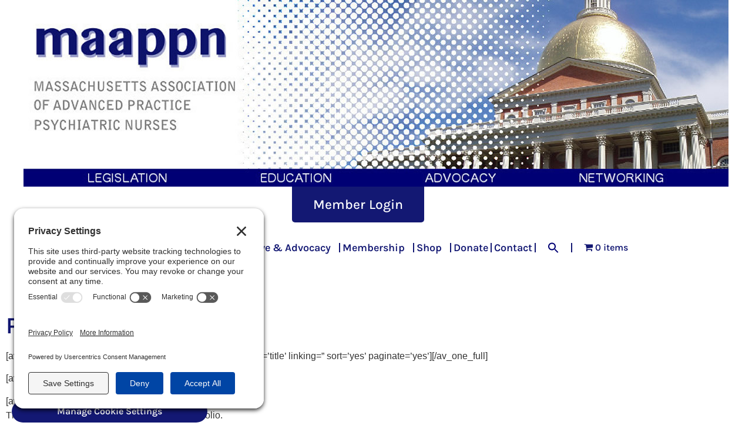

--- FILE ---
content_type: text/html; charset=UTF-8
request_url: https://maappn.com/portfolio/
body_size: 14380
content:
<!doctype html>
<html lang="en-US" prefix="og: https://ogp.me/ns#">
<head>
	<meta charset="UTF-8">
	<meta name="viewport" content="width=device-width, initial-scale=1">
	<link rel="profile" href="https://gmpg.org/xfn/11">
	
<!-- Search Engine Optimization by Rank Math - https://rankmath.com/ -->
<title>Portfolio | MAAPPN</title>
<meta name="robots" content="follow, index, max-snippet:-1, max-video-preview:-1, max-image-preview:large"/>
<link rel="canonical" href="https://maappn.com/portfolio/" />
<meta property="og:locale" content="en_US" />
<meta property="og:type" content="article" />
<meta property="og:title" content="Portfolio | MAAPPN" />
<meta property="og:description" content="&lt;p&gt;[av_one_full first][av_portfolio columns=&#8217;4&#8242; items=&#8217;16&#8217; contents=&#8217;title&#8217; linking=&#8221; sort=&#8217;yes&#8217; paginate=&#8217;yes&#8217;][/av_one_full]&lt;/p&gt; &lt;p&gt;[av_hr class=&#8217;short&#8217; height=&#8217;50&#8217; position=&#8217;center&#8217;]&lt;/p&gt; &lt;p&gt;[av_textblock] This is an example of a sortable, 4 Column Portfolio. For each Portfolio Page you create (any number possible) you can set column count,  pagination and item count, as well if its sortable or not.&lt;/p&gt; &lt;p&gt;You can add Portfolio Grids to every Page you want or need, with the help of the fantastic and easy to use template builder that is built right into the theme. [/av_textblock]&lt;/p&gt;" />
<meta property="og:url" content="https://maappn.com/portfolio/" />
<meta property="og:site_name" content="MAAPPN" />
<meta property="article:published_time" content="2013-04-01T20:49:40-04:00" />
<meta name="twitter:card" content="summary_large_image" />
<meta name="twitter:title" content="Portfolio | MAAPPN" />
<meta name="twitter:description" content="&lt;p&gt;[av_one_full first][av_portfolio columns=&#8217;4&#8242; items=&#8217;16&#8217; contents=&#8217;title&#8217; linking=&#8221; sort=&#8217;yes&#8217; paginate=&#8217;yes&#8217;][/av_one_full]&lt;/p&gt; &lt;p&gt;[av_hr class=&#8217;short&#8217; height=&#8217;50&#8217; position=&#8217;center&#8217;]&lt;/p&gt; &lt;p&gt;[av_textblock] This is an example of a sortable, 4 Column Portfolio. For each Portfolio Page you create (any number possible) you can set column count,  pagination and item count, as well if its sortable or not.&lt;/p&gt; &lt;p&gt;You can add Portfolio Grids to every Page you want or need, with the help of the fantastic and easy to use template builder that is built right into the theme. [/av_textblock]&lt;/p&gt;" />
<meta name="twitter:label1" content="Time to read" />
<meta name="twitter:data1" content="Less than a minute" />
<script type="application/ld+json" class="rank-math-schema">{"@context":"https://schema.org","@graph":[{"@type":"Organization","@id":"https://maappn.com/#organization","name":"MAAPPN The MAAPPN mission includes promoting the role of the Psych APRN as a high quality, cost effective provider of mental health services.","url":"https://maappn.com","logo":{"@type":"ImageObject","@id":"https://maappn.com/#logo","url":"https://maappn.com/wp-content/uploads/2018/10/maappn-logo-2018.jpg","contentUrl":"https://maappn.com/wp-content/uploads/2018/10/maappn-logo-2018.jpg","caption":"MAAPPN The MAAPPN mission includes promoting the role of the Psych APRN as a high quality, cost effective provider of mental health services.","inLanguage":"en-US"}},{"@type":"WebSite","@id":"https://maappn.com/#website","url":"https://maappn.com","name":"MAAPPN The MAAPPN mission includes promoting the role of the Psych APRN as a high quality, cost effective provider of mental health services.","publisher":{"@id":"https://maappn.com/#organization"},"inLanguage":"en-US"},{"@type":"WebPage","@id":"https://maappn.com/portfolio/#webpage","url":"https://maappn.com/portfolio/","name":"Portfolio | MAAPPN","datePublished":"2013-04-01T20:49:40-04:00","dateModified":"2013-04-01T20:49:40-04:00","isPartOf":{"@id":"https://maappn.com/#website"},"inLanguage":"en-US"},{"@type":"Person","@id":"https://maappn.com/author/maappn/","name":"MAAPPN","url":"https://maappn.com/author/maappn/","image":{"@type":"ImageObject","@id":"https://secure.gravatar.com/avatar/c05950c5923c33b586f764d0cef7e53b7d7490a549f1157b87c467c59a49666b?s=96&amp;r=g","url":"https://secure.gravatar.com/avatar/c05950c5923c33b586f764d0cef7e53b7d7490a549f1157b87c467c59a49666b?s=96&amp;r=g","caption":"MAAPPN","inLanguage":"en-US"},"worksFor":{"@id":"https://maappn.com/#organization"}},{"@type":"Article","headline":"Portfolio | MAAPPN","datePublished":"2013-04-01T20:49:40-04:00","dateModified":"2013-04-01T20:49:40-04:00","author":{"@id":"https://maappn.com/author/maappn/","name":"MAAPPN"},"publisher":{"@id":"https://maappn.com/#organization"},"description":"You can add Portfolio Grids to every Page you want or need, with the help of the fantastic and easy to use template builder that is built right into the theme.","name":"Portfolio | MAAPPN","@id":"https://maappn.com/portfolio/#richSnippet","isPartOf":{"@id":"https://maappn.com/portfolio/#webpage"},"inLanguage":"en-US","mainEntityOfPage":{"@id":"https://maappn.com/portfolio/#webpage"}}]}</script>
<!-- /Rank Math WordPress SEO plugin -->

<link rel='dns-prefetch' href='//www.google.com' />
<link rel="alternate" type="application/rss+xml" title="MAAPPN &raquo; Feed" href="https://maappn.com/feed/" />
<link rel="alternate" type="application/rss+xml" title="MAAPPN &raquo; Comments Feed" href="https://maappn.com/comments/feed/" />
<link rel="alternate" type="application/rss+xml" title="MAAPPN &raquo; Portfolio Comments Feed" href="https://maappn.com/portfolio/feed/" />
<link rel="alternate" title="oEmbed (JSON)" type="application/json+oembed" href="https://maappn.com/wp-json/oembed/1.0/embed?url=https%3A%2F%2Fmaappn.com%2Fportfolio%2F" />
<link rel="alternate" title="oEmbed (XML)" type="text/xml+oembed" href="https://maappn.com/wp-json/oembed/1.0/embed?url=https%3A%2F%2Fmaappn.com%2Fportfolio%2F&#038;format=xml" />
<style id='wp-img-auto-sizes-contain-inline-css'>
img:is([sizes=auto i],[sizes^="auto," i]){contain-intrinsic-size:3000px 1500px}
/*# sourceURL=wp-img-auto-sizes-contain-inline-css */
</style>
<style id='wp-emoji-styles-inline-css'>

	img.wp-smiley, img.emoji {
		display: inline !important;
		border: none !important;
		box-shadow: none !important;
		height: 1em !important;
		width: 1em !important;
		margin: 0 0.07em !important;
		vertical-align: -0.1em !important;
		background: none !important;
		padding: 0 !important;
	}
/*# sourceURL=wp-emoji-styles-inline-css */
</style>
<link rel='stylesheet' id='wp-block-library-css' href='https://maappn.com/wp-includes/css/dist/block-library/style.min.css?ver=6.9' media='all' />
<style id='global-styles-inline-css'>
:root{--wp--preset--aspect-ratio--square: 1;--wp--preset--aspect-ratio--4-3: 4/3;--wp--preset--aspect-ratio--3-4: 3/4;--wp--preset--aspect-ratio--3-2: 3/2;--wp--preset--aspect-ratio--2-3: 2/3;--wp--preset--aspect-ratio--16-9: 16/9;--wp--preset--aspect-ratio--9-16: 9/16;--wp--preset--color--black: #000000;--wp--preset--color--cyan-bluish-gray: #abb8c3;--wp--preset--color--white: #ffffff;--wp--preset--color--pale-pink: #f78da7;--wp--preset--color--vivid-red: #cf2e2e;--wp--preset--color--luminous-vivid-orange: #ff6900;--wp--preset--color--luminous-vivid-amber: #fcb900;--wp--preset--color--light-green-cyan: #7bdcb5;--wp--preset--color--vivid-green-cyan: #00d084;--wp--preset--color--pale-cyan-blue: #8ed1fc;--wp--preset--color--vivid-cyan-blue: #0693e3;--wp--preset--color--vivid-purple: #9b51e0;--wp--preset--gradient--vivid-cyan-blue-to-vivid-purple: linear-gradient(135deg,rgb(6,147,227) 0%,rgb(155,81,224) 100%);--wp--preset--gradient--light-green-cyan-to-vivid-green-cyan: linear-gradient(135deg,rgb(122,220,180) 0%,rgb(0,208,130) 100%);--wp--preset--gradient--luminous-vivid-amber-to-luminous-vivid-orange: linear-gradient(135deg,rgb(252,185,0) 0%,rgb(255,105,0) 100%);--wp--preset--gradient--luminous-vivid-orange-to-vivid-red: linear-gradient(135deg,rgb(255,105,0) 0%,rgb(207,46,46) 100%);--wp--preset--gradient--very-light-gray-to-cyan-bluish-gray: linear-gradient(135deg,rgb(238,238,238) 0%,rgb(169,184,195) 100%);--wp--preset--gradient--cool-to-warm-spectrum: linear-gradient(135deg,rgb(74,234,220) 0%,rgb(151,120,209) 20%,rgb(207,42,186) 40%,rgb(238,44,130) 60%,rgb(251,105,98) 80%,rgb(254,248,76) 100%);--wp--preset--gradient--blush-light-purple: linear-gradient(135deg,rgb(255,206,236) 0%,rgb(152,150,240) 100%);--wp--preset--gradient--blush-bordeaux: linear-gradient(135deg,rgb(254,205,165) 0%,rgb(254,45,45) 50%,rgb(107,0,62) 100%);--wp--preset--gradient--luminous-dusk: linear-gradient(135deg,rgb(255,203,112) 0%,rgb(199,81,192) 50%,rgb(65,88,208) 100%);--wp--preset--gradient--pale-ocean: linear-gradient(135deg,rgb(255,245,203) 0%,rgb(182,227,212) 50%,rgb(51,167,181) 100%);--wp--preset--gradient--electric-grass: linear-gradient(135deg,rgb(202,248,128) 0%,rgb(113,206,126) 100%);--wp--preset--gradient--midnight: linear-gradient(135deg,rgb(2,3,129) 0%,rgb(40,116,252) 100%);--wp--preset--font-size--small: 13px;--wp--preset--font-size--medium: 20px;--wp--preset--font-size--large: 36px;--wp--preset--font-size--x-large: 42px;--wp--preset--spacing--20: 0.44rem;--wp--preset--spacing--30: 0.67rem;--wp--preset--spacing--40: 1rem;--wp--preset--spacing--50: 1.5rem;--wp--preset--spacing--60: 2.25rem;--wp--preset--spacing--70: 3.38rem;--wp--preset--spacing--80: 5.06rem;--wp--preset--shadow--natural: 6px 6px 9px rgba(0, 0, 0, 0.2);--wp--preset--shadow--deep: 12px 12px 50px rgba(0, 0, 0, 0.4);--wp--preset--shadow--sharp: 6px 6px 0px rgba(0, 0, 0, 0.2);--wp--preset--shadow--outlined: 6px 6px 0px -3px rgb(255, 255, 255), 6px 6px rgb(0, 0, 0);--wp--preset--shadow--crisp: 6px 6px 0px rgb(0, 0, 0);}:root { --wp--style--global--content-size: 800px;--wp--style--global--wide-size: 1200px; }:where(body) { margin: 0; }.wp-site-blocks > .alignleft { float: left; margin-right: 2em; }.wp-site-blocks > .alignright { float: right; margin-left: 2em; }.wp-site-blocks > .aligncenter { justify-content: center; margin-left: auto; margin-right: auto; }:where(.wp-site-blocks) > * { margin-block-start: 24px; margin-block-end: 0; }:where(.wp-site-blocks) > :first-child { margin-block-start: 0; }:where(.wp-site-blocks) > :last-child { margin-block-end: 0; }:root { --wp--style--block-gap: 24px; }:root :where(.is-layout-flow) > :first-child{margin-block-start: 0;}:root :where(.is-layout-flow) > :last-child{margin-block-end: 0;}:root :where(.is-layout-flow) > *{margin-block-start: 24px;margin-block-end: 0;}:root :where(.is-layout-constrained) > :first-child{margin-block-start: 0;}:root :where(.is-layout-constrained) > :last-child{margin-block-end: 0;}:root :where(.is-layout-constrained) > *{margin-block-start: 24px;margin-block-end: 0;}:root :where(.is-layout-flex){gap: 24px;}:root :where(.is-layout-grid){gap: 24px;}.is-layout-flow > .alignleft{float: left;margin-inline-start: 0;margin-inline-end: 2em;}.is-layout-flow > .alignright{float: right;margin-inline-start: 2em;margin-inline-end: 0;}.is-layout-flow > .aligncenter{margin-left: auto !important;margin-right: auto !important;}.is-layout-constrained > .alignleft{float: left;margin-inline-start: 0;margin-inline-end: 2em;}.is-layout-constrained > .alignright{float: right;margin-inline-start: 2em;margin-inline-end: 0;}.is-layout-constrained > .aligncenter{margin-left: auto !important;margin-right: auto !important;}.is-layout-constrained > :where(:not(.alignleft):not(.alignright):not(.alignfull)){max-width: var(--wp--style--global--content-size);margin-left: auto !important;margin-right: auto !important;}.is-layout-constrained > .alignwide{max-width: var(--wp--style--global--wide-size);}body .is-layout-flex{display: flex;}.is-layout-flex{flex-wrap: wrap;align-items: center;}.is-layout-flex > :is(*, div){margin: 0;}body .is-layout-grid{display: grid;}.is-layout-grid > :is(*, div){margin: 0;}body{padding-top: 0px;padding-right: 0px;padding-bottom: 0px;padding-left: 0px;}a:where(:not(.wp-element-button)){text-decoration: underline;}:root :where(.wp-element-button, .wp-block-button__link){background-color: #32373c;border-width: 0;color: #fff;font-family: inherit;font-size: inherit;font-style: inherit;font-weight: inherit;letter-spacing: inherit;line-height: inherit;padding-top: calc(0.667em + 2px);padding-right: calc(1.333em + 2px);padding-bottom: calc(0.667em + 2px);padding-left: calc(1.333em + 2px);text-decoration: none;text-transform: inherit;}.has-black-color{color: var(--wp--preset--color--black) !important;}.has-cyan-bluish-gray-color{color: var(--wp--preset--color--cyan-bluish-gray) !important;}.has-white-color{color: var(--wp--preset--color--white) !important;}.has-pale-pink-color{color: var(--wp--preset--color--pale-pink) !important;}.has-vivid-red-color{color: var(--wp--preset--color--vivid-red) !important;}.has-luminous-vivid-orange-color{color: var(--wp--preset--color--luminous-vivid-orange) !important;}.has-luminous-vivid-amber-color{color: var(--wp--preset--color--luminous-vivid-amber) !important;}.has-light-green-cyan-color{color: var(--wp--preset--color--light-green-cyan) !important;}.has-vivid-green-cyan-color{color: var(--wp--preset--color--vivid-green-cyan) !important;}.has-pale-cyan-blue-color{color: var(--wp--preset--color--pale-cyan-blue) !important;}.has-vivid-cyan-blue-color{color: var(--wp--preset--color--vivid-cyan-blue) !important;}.has-vivid-purple-color{color: var(--wp--preset--color--vivid-purple) !important;}.has-black-background-color{background-color: var(--wp--preset--color--black) !important;}.has-cyan-bluish-gray-background-color{background-color: var(--wp--preset--color--cyan-bluish-gray) !important;}.has-white-background-color{background-color: var(--wp--preset--color--white) !important;}.has-pale-pink-background-color{background-color: var(--wp--preset--color--pale-pink) !important;}.has-vivid-red-background-color{background-color: var(--wp--preset--color--vivid-red) !important;}.has-luminous-vivid-orange-background-color{background-color: var(--wp--preset--color--luminous-vivid-orange) !important;}.has-luminous-vivid-amber-background-color{background-color: var(--wp--preset--color--luminous-vivid-amber) !important;}.has-light-green-cyan-background-color{background-color: var(--wp--preset--color--light-green-cyan) !important;}.has-vivid-green-cyan-background-color{background-color: var(--wp--preset--color--vivid-green-cyan) !important;}.has-pale-cyan-blue-background-color{background-color: var(--wp--preset--color--pale-cyan-blue) !important;}.has-vivid-cyan-blue-background-color{background-color: var(--wp--preset--color--vivid-cyan-blue) !important;}.has-vivid-purple-background-color{background-color: var(--wp--preset--color--vivid-purple) !important;}.has-black-border-color{border-color: var(--wp--preset--color--black) !important;}.has-cyan-bluish-gray-border-color{border-color: var(--wp--preset--color--cyan-bluish-gray) !important;}.has-white-border-color{border-color: var(--wp--preset--color--white) !important;}.has-pale-pink-border-color{border-color: var(--wp--preset--color--pale-pink) !important;}.has-vivid-red-border-color{border-color: var(--wp--preset--color--vivid-red) !important;}.has-luminous-vivid-orange-border-color{border-color: var(--wp--preset--color--luminous-vivid-orange) !important;}.has-luminous-vivid-amber-border-color{border-color: var(--wp--preset--color--luminous-vivid-amber) !important;}.has-light-green-cyan-border-color{border-color: var(--wp--preset--color--light-green-cyan) !important;}.has-vivid-green-cyan-border-color{border-color: var(--wp--preset--color--vivid-green-cyan) !important;}.has-pale-cyan-blue-border-color{border-color: var(--wp--preset--color--pale-cyan-blue) !important;}.has-vivid-cyan-blue-border-color{border-color: var(--wp--preset--color--vivid-cyan-blue) !important;}.has-vivid-purple-border-color{border-color: var(--wp--preset--color--vivid-purple) !important;}.has-vivid-cyan-blue-to-vivid-purple-gradient-background{background: var(--wp--preset--gradient--vivid-cyan-blue-to-vivid-purple) !important;}.has-light-green-cyan-to-vivid-green-cyan-gradient-background{background: var(--wp--preset--gradient--light-green-cyan-to-vivid-green-cyan) !important;}.has-luminous-vivid-amber-to-luminous-vivid-orange-gradient-background{background: var(--wp--preset--gradient--luminous-vivid-amber-to-luminous-vivid-orange) !important;}.has-luminous-vivid-orange-to-vivid-red-gradient-background{background: var(--wp--preset--gradient--luminous-vivid-orange-to-vivid-red) !important;}.has-very-light-gray-to-cyan-bluish-gray-gradient-background{background: var(--wp--preset--gradient--very-light-gray-to-cyan-bluish-gray) !important;}.has-cool-to-warm-spectrum-gradient-background{background: var(--wp--preset--gradient--cool-to-warm-spectrum) !important;}.has-blush-light-purple-gradient-background{background: var(--wp--preset--gradient--blush-light-purple) !important;}.has-blush-bordeaux-gradient-background{background: var(--wp--preset--gradient--blush-bordeaux) !important;}.has-luminous-dusk-gradient-background{background: var(--wp--preset--gradient--luminous-dusk) !important;}.has-pale-ocean-gradient-background{background: var(--wp--preset--gradient--pale-ocean) !important;}.has-electric-grass-gradient-background{background: var(--wp--preset--gradient--electric-grass) !important;}.has-midnight-gradient-background{background: var(--wp--preset--gradient--midnight) !important;}.has-small-font-size{font-size: var(--wp--preset--font-size--small) !important;}.has-medium-font-size{font-size: var(--wp--preset--font-size--medium) !important;}.has-large-font-size{font-size: var(--wp--preset--font-size--large) !important;}.has-x-large-font-size{font-size: var(--wp--preset--font-size--x-large) !important;}
:root :where(.wp-block-pullquote){font-size: 1.5em;line-height: 1.6;}
/*# sourceURL=global-styles-inline-css */
</style>
<link rel='stylesheet' id='pmpro_frontend_base-css' href='https://maappn.com/wp-content/plugins/paid-memberships-pro/css/frontend/base.css?ver=3.6.3' media='all' />
<link rel='stylesheet' id='pmpro_frontend_variation_1-css' href='https://maappn.com/wp-content/plugins/paid-memberships-pro/css/frontend/variation_1.css?ver=3.6.3' media='all' />
<link rel='stylesheet' id='woocommerce-layout-css' href='https://maappn.com/wp-content/plugins/woocommerce/assets/css/woocommerce-layout.css?ver=10.4.3' media='all' />
<link rel='stylesheet' id='woocommerce-smallscreen-css' href='https://maappn.com/wp-content/plugins/woocommerce/assets/css/woocommerce-smallscreen.css?ver=10.4.3' media='only screen and (max-width: 768px)' />
<link rel='stylesheet' id='woocommerce-general-css' href='https://maappn.com/wp-content/plugins/woocommerce/assets/css/woocommerce.css?ver=10.4.3' media='all' />
<style id='woocommerce-inline-inline-css'>
.woocommerce form .form-row .required { visibility: visible; }
/*# sourceURL=woocommerce-inline-inline-css */
</style>
<link rel='stylesheet' id='wpmenucart-icons-css' href='https://maappn.com/wp-content/plugins/wp-menu-cart/assets/css/wpmenucart-icons.min.css?ver=2.14.12' media='all' />
<style id='wpmenucart-icons-inline-css'>
@font-face{font-family:WPMenuCart;src:url(https://maappn.com/wp-content/plugins/wp-menu-cart/assets/fonts/WPMenuCart.eot);src:url(https://maappn.com/wp-content/plugins/wp-menu-cart/assets/fonts/WPMenuCart.eot?#iefix) format('embedded-opentype'),url(https://maappn.com/wp-content/plugins/wp-menu-cart/assets/fonts/WPMenuCart.woff2) format('woff2'),url(https://maappn.com/wp-content/plugins/wp-menu-cart/assets/fonts/WPMenuCart.woff) format('woff'),url(https://maappn.com/wp-content/plugins/wp-menu-cart/assets/fonts/WPMenuCart.ttf) format('truetype'),url(https://maappn.com/wp-content/plugins/wp-menu-cart/assets/fonts/WPMenuCart.svg#WPMenuCart) format('svg');font-weight:400;font-style:normal;font-display:swap}
/*# sourceURL=wpmenucart-icons-inline-css */
</style>
<link rel='stylesheet' id='wpmenucart-css' href='https://maappn.com/wp-content/plugins/wp-menu-cart/assets/css/wpmenucart-main.min.css?ver=2.14.12' media='all' />
<link rel='stylesheet' id='ivory-search-styles-css' href='https://maappn.com/wp-content/plugins/add-search-to-menu/public/css/ivory-search.min.css?ver=5.5.13' media='all' />
<link rel='stylesheet' id='hello-elementor-css' href='https://maappn.com/wp-content/themes/hello-elementor/assets/css/reset.css?ver=3.4.5' media='all' />
<link rel='stylesheet' id='hello-elementor-theme-style-css' href='https://maappn.com/wp-content/themes/hello-elementor/assets/css/theme.css?ver=3.4.5' media='all' />
<link rel='stylesheet' id='hello-elementor-header-footer-css' href='https://maappn.com/wp-content/themes/hello-elementor/assets/css/header-footer.css?ver=3.4.5' media='all' />
<link rel='stylesheet' id='glow-worker-css' href='https://maappn.com/wp-content/plugins/glow/public/css/glow-worker-public.css?ver=3.4.9' media='all' />
<link rel='stylesheet' id='elementor-frontend-css' href='https://maappn.com/wp-content/plugins/elementor/assets/css/frontend.min.css?ver=3.34.0' media='all' />
<link rel='stylesheet' id='widget-image-css' href='https://maappn.com/wp-content/plugins/elementor/assets/css/widget-image.min.css?ver=3.34.0' media='all' />
<link rel='stylesheet' id='widget-nav-menu-css' href='https://maappn.com/wp-content/plugins/elementor-pro/assets/css/widget-nav-menu.min.css?ver=3.34.0' media='all' />
<link rel='stylesheet' id='e-sticky-css' href='https://maappn.com/wp-content/plugins/elementor-pro/assets/css/modules/sticky.min.css?ver=3.34.0' media='all' />
<link rel='stylesheet' id='widget-spacer-css' href='https://maappn.com/wp-content/plugins/elementor/assets/css/widget-spacer.min.css?ver=3.34.0' media='all' />
<link rel='stylesheet' id='widget-heading-css' href='https://maappn.com/wp-content/plugins/elementor/assets/css/widget-heading.min.css?ver=3.34.0' media='all' />
<link rel='stylesheet' id='elementor-icons-css' href='https://maappn.com/wp-content/plugins/elementor/assets/lib/eicons/css/elementor-icons.min.css?ver=5.45.0' media='all' />
<link rel='stylesheet' id='elementor-post-21282-css' href='https://maappn.com/wp-content/uploads/elementor/css/post-21282.css?ver=1768036090' media='all' />
<link rel='stylesheet' id='elementor-post-21286-css' href='https://maappn.com/wp-content/uploads/elementor/css/post-21286.css?ver=1768036090' media='all' />
<link rel='stylesheet' id='elementor-post-21427-css' href='https://maappn.com/wp-content/uploads/elementor/css/post-21427.css?ver=1768036090' media='all' />
<link rel='stylesheet' id='elementor-post-27965-css' href='https://maappn.com/wp-content/uploads/elementor/css/post-27965.css?ver=1768036108' media='all' />
<link rel='stylesheet' id='hello-elementor-child-style-css' href='https://maappn.com/wp-content/themes/hello-theme-child-master/style.css?ver=2.0.0' media='all' />
<link rel='stylesheet' id='elementor-gf-local-karla-css' href='https://maappn.com/wp-content/uploads/elementor/google-fonts/css/karla.css?ver=1742769109' media='all' />
<link rel='stylesheet' id='elementor-gf-local-spectral-css' href='https://maappn.com/wp-content/uploads/elementor/google-fonts/css/spectral.css?ver=1742769115' media='all' />
<link rel='stylesheet' id='elementor-icons-shared-0-css' href='https://maappn.com/wp-content/plugins/elementor/assets/lib/font-awesome/css/fontawesome.min.css?ver=5.15.3' media='all' />
<link rel='stylesheet' id='elementor-icons-fa-solid-css' href='https://maappn.com/wp-content/plugins/elementor/assets/lib/font-awesome/css/solid.min.css?ver=5.15.3' media='all' />
<script src="https://maappn.com/wp-includes/js/jquery/jquery.min.js?ver=3.7.1" id="jquery-core-js"></script>
<script src="https://maappn.com/wp-includes/js/jquery/jquery-migrate.min.js?ver=3.4.1" id="jquery-migrate-js"></script>
<script src="https://maappn.com/wp-content/plugins/recaptcha-woo/js/rcfwc.js?ver=1.0" id="rcfwc-js-js" defer data-wp-strategy="defer"></script>
<script src="https://www.google.com/recaptcha/api.js?hl=en_US" id="recaptcha-js" defer data-wp-strategy="defer"></script>
<script src="https://maappn.com/wp-content/plugins/woocommerce/assets/js/jquery-blockui/jquery.blockUI.min.js?ver=2.7.0-wc.10.4.3" id="wc-jquery-blockui-js" defer data-wp-strategy="defer"></script>
<script id="wc-add-to-cart-js-extra">
var wc_add_to_cart_params = {"ajax_url":"/wp-admin/admin-ajax.php","wc_ajax_url":"/?wc-ajax=%%endpoint%%","i18n_view_cart":"View cart","cart_url":"https://maappn.com/cart/","is_cart":"","cart_redirect_after_add":"yes"};
//# sourceURL=wc-add-to-cart-js-extra
</script>
<script src="https://maappn.com/wp-content/plugins/woocommerce/assets/js/frontend/add-to-cart.min.js?ver=10.4.3" id="wc-add-to-cart-js" defer data-wp-strategy="defer"></script>
<script src="https://maappn.com/wp-content/plugins/woocommerce/assets/js/js-cookie/js.cookie.min.js?ver=2.1.4-wc.10.4.3" id="wc-js-cookie-js" defer data-wp-strategy="defer"></script>
<script id="woocommerce-js-extra">
var woocommerce_params = {"ajax_url":"/wp-admin/admin-ajax.php","wc_ajax_url":"/?wc-ajax=%%endpoint%%","i18n_password_show":"Show password","i18n_password_hide":"Hide password"};
//# sourceURL=woocommerce-js-extra
</script>
<script src="https://maappn.com/wp-content/plugins/woocommerce/assets/js/frontend/woocommerce.min.js?ver=10.4.3" id="woocommerce-js" defer data-wp-strategy="defer"></script>
<script src="https://maappn.com/wp-content/plugins/glow/public/js/glow-worker-public.js?ver=3.4.9" id="glow-worker-js"></script>
<link rel="alternate" type="text/markdown" href="https://maappn.com/portfolio.md" title="Markdown version">
<link rel="alternate" type="text/plain" href="https://maappn.com/llms.txt" title="LLM content">
<link rel="https://api.w.org/" href="https://maappn.com/wp-json/" /><link rel="alternate" title="JSON" type="application/json" href="https://maappn.com/wp-json/wp/v2/pages/755" /><link rel="EditURI" type="application/rsd+xml" title="RSD" href="https://maappn.com/xmlrpc.php?rsd" />
<meta name="generator" content="WordPress 6.9" />
<link rel='shortlink' href='https://maappn.com/?p=755' />
<style id="pmpro_colors">:root {
	--pmpro--color--base: #ffffff;
	--pmpro--color--contrast: #222222;
	--pmpro--color--accent: #0c3d54;
	--pmpro--color--accent--variation: hsl( 199,75%,28.5% );
	--pmpro--color--border--variation: hsl( 0,0%,91% );
}</style>	<noscript><style>.woocommerce-product-gallery{ opacity: 1 !important; }</style></noscript>
	<meta name="generator" content="Elementor 3.34.0; features: additional_custom_breakpoints; settings: css_print_method-external, google_font-enabled, font_display-auto">
<link rel="preconnect" href="//privacy-proxy.usercentrics.eu">
<link rel="preload" href="//privacy-proxy.usercentrics.eu/latest/uc-block.bundle.js" as="script">
<script type="application/javascript" src="https://privacy-proxy.usercentrics.eu/latest/uc-block.bundle.js"></script>
<script id="usercentrics-cmp" src="https://app.usercentrics.eu/browser-ui/latest/loader.js" data-settings-id="3OEucP7uc8a28g"  async></script>
<script>uc.setCustomTranslations('https://termageddon.ams3.cdn.digitaloceanspaces.com/translations/');</script>

<!-- Google tag (gtag.js) -->
<script async src="https://www.googletagmanager.com/gtag/js?id=G-12BMVSB6ZG"></script>
<script>
  window.dataLayer = window.dataLayer || [];
  function gtag(){dataLayer.push(arguments);}
  gtag('js', new Date());

  gtag('config', 'G-12BMVSB6ZG');
</script>

			<style>
				.e-con.e-parent:nth-of-type(n+4):not(.e-lazyloaded):not(.e-no-lazyload),
				.e-con.e-parent:nth-of-type(n+4):not(.e-lazyloaded):not(.e-no-lazyload) * {
					background-image: none !important;
				}
				@media screen and (max-height: 1024px) {
					.e-con.e-parent:nth-of-type(n+3):not(.e-lazyloaded):not(.e-no-lazyload),
					.e-con.e-parent:nth-of-type(n+3):not(.e-lazyloaded):not(.e-no-lazyload) * {
						background-image: none !important;
					}
				}
				@media screen and (max-height: 640px) {
					.e-con.e-parent:nth-of-type(n+2):not(.e-lazyloaded):not(.e-no-lazyload),
					.e-con.e-parent:nth-of-type(n+2):not(.e-lazyloaded):not(.e-no-lazyload) * {
						background-image: none !important;
					}
				}
			</style>
			<link rel="icon" href="https://maappn.com/wp-content/uploads/2015/09/maappn-new14-36x36.jpg" sizes="32x32" />
<link rel="icon" href="https://maappn.com/wp-content/uploads/2015/09/maappn-new14.jpg" sizes="192x192" />
<link rel="apple-touch-icon" href="https://maappn.com/wp-content/uploads/2015/09/maappn-new14.jpg" />
<meta name="msapplication-TileImage" content="https://maappn.com/wp-content/uploads/2015/09/maappn-new14.jpg" />
<style type="text/css" media="screen">.is-menu path.search-icon-path { fill: #000074;}body .popup-search-close:after, body .search-close:after { border-color: #000074;}body .popup-search-close:before, body .search-close:before { border-color: #000074;}</style></head>
<body class="pmpro-variation_1 wp-singular page-template-default page page-id-755 wp-custom-logo wp-embed-responsive wp-theme-hello-elementor wp-child-theme-hello-theme-child-master theme-hello-elementor pmpro-body-has-access woocommerce-no-js hello-elementor hello-elementor-default elementor-default elementor-kit-21282 elementor-page-27965">


<a class="skip-link screen-reader-text" href="#content">Skip to content</a>

		<header data-elementor-type="header" data-elementor-id="21286" class="elementor elementor-21286 elementor-location-header" data-elementor-post-type="elementor_library">
					<section class="elementor-section elementor-top-section elementor-element elementor-element-92f40f3 elementor-section-full_width elementor-section-stretched elementor-section-content-top elementor-section-height-default elementor-section-height-default" data-id="92f40f3" data-element_type="section" data-settings="{&quot;background_background&quot;:&quot;classic&quot;,&quot;stretch_section&quot;:&quot;section-stretched&quot;}">
						<div class="elementor-container elementor-column-gap-default">
					<div class="elementor-column elementor-col-100 elementor-top-column elementor-element elementor-element-6d4148e" data-id="6d4148e" data-element_type="column">
			<div class="elementor-widget-wrap elementor-element-populated">
						<div class="elementor-element elementor-element-776e758 elementor-widget__width-inherit elementor-widget elementor-widget-theme-site-logo elementor-widget-image" data-id="776e758" data-element_type="widget" data-widget_type="theme-site-logo.default">
				<div class="elementor-widget-container">
											<a href="https://maappn.com">
			<img width="1200" height="318" src="https://maappn.com/wp-content/uploads/2021/02/logo-header_1200.jpg" class="attachment-full size-full wp-image-27766" alt="" srcset="https://maappn.com/wp-content/uploads/2021/02/logo-header_1200.jpg 1200w, https://maappn.com/wp-content/uploads/2021/02/logo-header_1200-400x106.jpg 400w, https://maappn.com/wp-content/uploads/2021/02/logo-header_1200-1030x273.jpg 1030w, https://maappn.com/wp-content/uploads/2021/02/logo-header_1200-768x204.jpg 768w, https://maappn.com/wp-content/uploads/2021/02/logo-header_1200-350x93.jpg 350w" sizes="(max-width: 1200px) 100vw, 1200px" />				</a>
											</div>
				</div>
					</div>
		</div>
					</div>
		</section>
				<section class="elementor-section elementor-top-section elementor-element elementor-element-cfcff7e elementor-section-boxed elementor-section-height-default elementor-section-height-default" data-id="cfcff7e" data-element_type="section">
						<div class="elementor-container elementor-column-gap-default">
					<div class="elementor-column elementor-col-33 elementor-top-column elementor-element elementor-element-5229657" data-id="5229657" data-element_type="column">
			<div class="elementor-widget-wrap">
							</div>
		</div>
				<div class="elementor-column elementor-col-33 elementor-top-column elementor-element elementor-element-7656857" data-id="7656857" data-element_type="column">
			<div class="elementor-widget-wrap elementor-element-populated">
						<div class="elementor-element elementor-element-7993352 elementor-align-center pa-display-conditions-yes elementor-widget elementor-widget-button" data-id="7993352" data-element_type="widget" data-settings="{&quot;pa_display_conditions_switcher&quot;:&quot;yes&quot;}" data-widget_type="button.default">
				<div class="elementor-widget-container">
									<div class="elementor-button-wrapper">
					<a class="elementor-button elementor-button-link elementor-size-sm" href="https://maappn.com/my-account/">
						<span class="elementor-button-content-wrapper">
									<span class="elementor-button-text">Member Login</span>
					</span>
					</a>
				</div>
								</div>
				</div>
					</div>
		</div>
				<div class="elementor-column elementor-col-33 elementor-top-column elementor-element elementor-element-6fd9720" data-id="6fd9720" data-element_type="column">
			<div class="elementor-widget-wrap">
							</div>
		</div>
					</div>
		</section>
				<section class="elementor-section elementor-top-section elementor-element elementor-element-0eb6ae7 elementor-section-boxed elementor-section-height-default elementor-section-height-default" data-id="0eb6ae7" data-element_type="section" data-settings="{&quot;background_background&quot;:&quot;classic&quot;,&quot;sticky&quot;:&quot;top&quot;,&quot;sticky_on&quot;:[&quot;desktop&quot;,&quot;tablet&quot;,&quot;mobile&quot;],&quot;sticky_offset&quot;:0,&quot;sticky_effects_offset&quot;:0,&quot;sticky_anchor_link_offset&quot;:0}">
						<div class="elementor-container elementor-column-gap-default">
					<div class="elementor-column elementor-col-100 elementor-top-column elementor-element elementor-element-31b702a" data-id="31b702a" data-element_type="column" data-settings="{&quot;background_background&quot;:&quot;classic&quot;}">
			<div class="elementor-widget-wrap elementor-element-populated">
						<div class="elementor-element elementor-element-5d2bc36c elementor-nav-menu__align-center elementor-nav-menu--dropdown-mobile elementor-widget__width-initial elementor-nav-menu__text-align-aside elementor-nav-menu--toggle elementor-nav-menu--burger elementor-widget elementor-widget-nav-menu" data-id="5d2bc36c" data-element_type="widget" data-settings="{&quot;submenu_icon&quot;:{&quot;value&quot;:&quot;&lt;i class=\&quot;\&quot; aria-hidden=\&quot;true\&quot;&gt;&lt;\/i&gt;&quot;,&quot;library&quot;:&quot;&quot;},&quot;layout&quot;:&quot;horizontal&quot;,&quot;toggle&quot;:&quot;burger&quot;}" data-widget_type="nav-menu.default">
				<div class="elementor-widget-container">
								<nav aria-label="Menu" class="elementor-nav-menu--main elementor-nav-menu__container elementor-nav-menu--layout-horizontal e--pointer-none">
				<ul id="menu-1-5d2bc36c" class="elementor-nav-menu"><li class="menu-item menu-item-type-post_type menu-item-object-page menu-item-home menu-item-28335"><a href="https://maappn.com/" class="elementor-item">Home</a></li>
<li class="menu-item menu-item-type-post_type menu-item-object-page menu-item-has-children menu-item-28067"><a href="https://maappn.com/about/" class="elementor-item">About</a>
<ul class="sub-menu elementor-nav-menu--dropdown">
	<li class="menu-item menu-item-type-post_type menu-item-object-page menu-item-28068"><a href="https://maappn.com/about-2/board-of-directors/" class="elementor-sub-item">Board of Directors &#038; Committees</a></li>
	<li class="menu-item menu-item-type-post_type menu-item-object-page menu-item-28069"><a href="https://maappn.com/maappn-history/" class="elementor-sub-item">MAAPPN History</a></li>
</ul>
</li>
<li class="menu-item menu-item-type-post_type menu-item-object-page menu-item-has-children menu-item-28071"><a href="https://maappn.com/cns-np-student-resources/" class="elementor-item">Education Networking</a>
<ul class="sub-menu elementor-nav-menu--dropdown">
	<li class="menu-item menu-item-type-post_type menu-item-object-page menu-item-has-children menu-item-28072"><a href="https://maappn.com/online-peer-consultation-groups/" class="elementor-sub-item">Peer Supervision</a>
	<ul class="sub-menu elementor-nav-menu--dropdown">
		<li class="menu-item menu-item-type-post_type menu-item-object-page menu-item-28087"><a href="https://maappn.com/peer-articles/" class="elementor-sub-item">Peer Articles</a></li>
	</ul>
</li>
	<li class="menu-item menu-item-type-post_type menu-item-object-page menu-item-28073"><a href="https://maappn.com/blog-2/" class="elementor-sub-item">Full Independent Practice Q  &#038; A</a></li>
	<li class="menu-item menu-item-type-post_type menu-item-object-page menu-item-28074"><a href="https://maappn.com/continuing-ed/" class="elementor-sub-item">Conferences and Continuing Ed</a></li>
</ul>
</li>
<li class="menu-item menu-item-type-post_type menu-item-object-page menu-item-has-children menu-item-28075"><a href="https://maappn.com/advocacy/" class="elementor-item">Legislative &#038; Advocacy</a>
<ul class="sub-menu elementor-nav-menu--dropdown">
	<li class="menu-item menu-item-type-post_type menu-item-object-page menu-item-28076"><a href="https://maappn.com/new-laws-2022/" class="elementor-sub-item">Legislation That MAAPPN Supports</a></li>
</ul>
</li>
<li class="menu-item menu-item-type-post_type menu-item-object-page menu-item-has-children menu-item-28070"><a href="https://maappn.com/membership-benefits/" class="elementor-item">Membership</a>
<ul class="sub-menu elementor-nav-menu--dropdown">
	<li class="menu-item menu-item-type-post_type menu-item-object-page menu-item-28264"><a href="https://maappn.com/membership-levels/" class="elementor-sub-item">Become a Member Now</a></li>
	<li class="menu-item menu-item-type-post_type menu-item-object-page menu-item-28149"><a href="https://maappn.com/login/" class="elementor-sub-item">Log In</a></li>
	<li class="menu-item menu-item-type-post_type menu-item-object-page menu-item-28150"><a href="https://maappn.com/membership-account/" class="elementor-sub-item">Membership Account</a></li>
	<li class="menu-item menu-item-type-post_type menu-item-object-page menu-item-28151"><a href="https://maappn.com/membership-account/your-profile/" class="elementor-sub-item">Your Profile</a></li>
</ul>
</li>
<li class="menu-item menu-item-type-post_type menu-item-object-page menu-item-has-children menu-item-28077"><a href="https://maappn.com/shop/" class="elementor-item">Shop</a>
<ul class="sub-menu elementor-nav-menu--dropdown">
	<li class="menu-item menu-item-type-post_type menu-item-object-page menu-item-28078"><a href="https://maappn.com/my-account/" class="elementor-sub-item">My Account</a></li>
	<li class="menu-item menu-item-type-post_type menu-item-object-page menu-item-28080"><a href="https://maappn.com/cart/" class="elementor-sub-item">Cart</a></li>
</ul>
</li>
<li class="menu-item menu-item-type-post_type menu-item-object-page menu-item-28081"><a href="https://maappn.com/donate/" class="elementor-item">Donate</a></li>
<li class="menu-item menu-item-type-post_type menu-item-object-page menu-item-28082"><a href="https://maappn.com/contact/" class="elementor-item">Contact</a></li>
<li class=" astm-search-menu is-menu is-dropdown menu-item"><a href="#" role="button" aria-label="Search Icon Link"><svg width="20" height="20" class="search-icon" role="img" viewBox="2 9 20 5" focusable="false" aria-label="Search">
						<path class="search-icon-path" d="M15.5 14h-.79l-.28-.27C15.41 12.59 16 11.11 16 9.5 16 5.91 13.09 3 9.5 3S3 5.91 3 9.5 5.91 16 9.5 16c1.61 0 3.09-.59 4.23-1.57l.27.28v.79l5 4.99L20.49 19l-4.99-5zm-6 0C7.01 14 5 11.99 5 9.5S7.01 5 9.5 5 14 7.01 14 9.5 11.99 14 9.5 14z"></path></svg></a><form role="search" method="get" class="search-form" action="https://maappn.com/">
				<label>
					<span class="screen-reader-text">Search for:</span>
					<input type="search" class="search-field" placeholder="Search &hellip;" value="" name="s" />
				</label>
				<input type="submit" class="search-submit" value="Search" />
			</form><div class="search-close"></div></li><li class="menu-item wpmenucartli wpmenucart-display-right menu-item" id="wpmenucartli"><a class="wpmenucart-contents empty-wpmenucart-visible" href="https://maappn.com/shop/" title="Start shopping"><i class="wpmenucart-icon-shopping-cart-0" role="img" aria-label="Cart"></i><span class="cartcontents">0 items</span></a></li></ul>			</nav>
					<div class="elementor-menu-toggle" role="button" tabindex="0" aria-label="Menu Toggle" aria-expanded="false">
			<i aria-hidden="true" role="presentation" class="elementor-menu-toggle__icon--open eicon-menu-bar"></i><i aria-hidden="true" role="presentation" class="elementor-menu-toggle__icon--close eicon-close"></i>		</div>
					<nav class="elementor-nav-menu--dropdown elementor-nav-menu__container" aria-hidden="true">
				<ul id="menu-2-5d2bc36c" class="elementor-nav-menu"><li class="menu-item menu-item-type-post_type menu-item-object-page menu-item-home menu-item-28335"><a href="https://maappn.com/" class="elementor-item" tabindex="-1">Home</a></li>
<li class="menu-item menu-item-type-post_type menu-item-object-page menu-item-has-children menu-item-28067"><a href="https://maappn.com/about/" class="elementor-item" tabindex="-1">About</a>
<ul class="sub-menu elementor-nav-menu--dropdown">
	<li class="menu-item menu-item-type-post_type menu-item-object-page menu-item-28068"><a href="https://maappn.com/about-2/board-of-directors/" class="elementor-sub-item" tabindex="-1">Board of Directors &#038; Committees</a></li>
	<li class="menu-item menu-item-type-post_type menu-item-object-page menu-item-28069"><a href="https://maappn.com/maappn-history/" class="elementor-sub-item" tabindex="-1">MAAPPN History</a></li>
</ul>
</li>
<li class="menu-item menu-item-type-post_type menu-item-object-page menu-item-has-children menu-item-28071"><a href="https://maappn.com/cns-np-student-resources/" class="elementor-item" tabindex="-1">Education Networking</a>
<ul class="sub-menu elementor-nav-menu--dropdown">
	<li class="menu-item menu-item-type-post_type menu-item-object-page menu-item-has-children menu-item-28072"><a href="https://maappn.com/online-peer-consultation-groups/" class="elementor-sub-item" tabindex="-1">Peer Supervision</a>
	<ul class="sub-menu elementor-nav-menu--dropdown">
		<li class="menu-item menu-item-type-post_type menu-item-object-page menu-item-28087"><a href="https://maappn.com/peer-articles/" class="elementor-sub-item" tabindex="-1">Peer Articles</a></li>
	</ul>
</li>
	<li class="menu-item menu-item-type-post_type menu-item-object-page menu-item-28073"><a href="https://maappn.com/blog-2/" class="elementor-sub-item" tabindex="-1">Full Independent Practice Q  &#038; A</a></li>
	<li class="menu-item menu-item-type-post_type menu-item-object-page menu-item-28074"><a href="https://maappn.com/continuing-ed/" class="elementor-sub-item" tabindex="-1">Conferences and Continuing Ed</a></li>
</ul>
</li>
<li class="menu-item menu-item-type-post_type menu-item-object-page menu-item-has-children menu-item-28075"><a href="https://maappn.com/advocacy/" class="elementor-item" tabindex="-1">Legislative &#038; Advocacy</a>
<ul class="sub-menu elementor-nav-menu--dropdown">
	<li class="menu-item menu-item-type-post_type menu-item-object-page menu-item-28076"><a href="https://maappn.com/new-laws-2022/" class="elementor-sub-item" tabindex="-1">Legislation That MAAPPN Supports</a></li>
</ul>
</li>
<li class="menu-item menu-item-type-post_type menu-item-object-page menu-item-has-children menu-item-28070"><a href="https://maappn.com/membership-benefits/" class="elementor-item" tabindex="-1">Membership</a>
<ul class="sub-menu elementor-nav-menu--dropdown">
	<li class="menu-item menu-item-type-post_type menu-item-object-page menu-item-28264"><a href="https://maappn.com/membership-levels/" class="elementor-sub-item" tabindex="-1">Become a Member Now</a></li>
	<li class="menu-item menu-item-type-post_type menu-item-object-page menu-item-28149"><a href="https://maappn.com/login/" class="elementor-sub-item" tabindex="-1">Log In</a></li>
	<li class="menu-item menu-item-type-post_type menu-item-object-page menu-item-28150"><a href="https://maappn.com/membership-account/" class="elementor-sub-item" tabindex="-1">Membership Account</a></li>
	<li class="menu-item menu-item-type-post_type menu-item-object-page menu-item-28151"><a href="https://maappn.com/membership-account/your-profile/" class="elementor-sub-item" tabindex="-1">Your Profile</a></li>
</ul>
</li>
<li class="menu-item menu-item-type-post_type menu-item-object-page menu-item-has-children menu-item-28077"><a href="https://maappn.com/shop/" class="elementor-item" tabindex="-1">Shop</a>
<ul class="sub-menu elementor-nav-menu--dropdown">
	<li class="menu-item menu-item-type-post_type menu-item-object-page menu-item-28078"><a href="https://maappn.com/my-account/" class="elementor-sub-item" tabindex="-1">My Account</a></li>
	<li class="menu-item menu-item-type-post_type menu-item-object-page menu-item-28080"><a href="https://maappn.com/cart/" class="elementor-sub-item" tabindex="-1">Cart</a></li>
</ul>
</li>
<li class="menu-item menu-item-type-post_type menu-item-object-page menu-item-28081"><a href="https://maappn.com/donate/" class="elementor-item" tabindex="-1">Donate</a></li>
<li class="menu-item menu-item-type-post_type menu-item-object-page menu-item-28082"><a href="https://maappn.com/contact/" class="elementor-item" tabindex="-1">Contact</a></li>
<li class=" astm-search-menu is-menu is-dropdown menu-item"><a href="#" role="button" aria-label="Search Icon Link"><svg width="20" height="20" class="search-icon" role="img" viewBox="2 9 20 5" focusable="false" aria-label="Search">
						<path class="search-icon-path" d="M15.5 14h-.79l-.28-.27C15.41 12.59 16 11.11 16 9.5 16 5.91 13.09 3 9.5 3S3 5.91 3 9.5 5.91 16 9.5 16c1.61 0 3.09-.59 4.23-1.57l.27.28v.79l5 4.99L20.49 19l-4.99-5zm-6 0C7.01 14 5 11.99 5 9.5S7.01 5 9.5 5 14 7.01 14 9.5 11.99 14 9.5 14z"></path></svg></a><form role="search" method="get" class="search-form" action="https://maappn.com/">
				<label>
					<span class="screen-reader-text">Search for:</span>
					<input type="search" class="search-field" placeholder="Search &hellip;" value="" name="s" />
				</label>
				<input type="submit" class="search-submit" value="Search" />
			</form><div class="search-close"></div></li><li class="menu-item wpmenucartli wpmenucart-display-right menu-item" id="wpmenucartli"><a class="wpmenucart-contents empty-wpmenucart-visible" href="https://maappn.com/shop/" title="Start shopping"><i class="wpmenucart-icon-shopping-cart-0" role="img" aria-label="Cart"></i><span class="cartcontents">0 items</span></a></li></ul>			</nav>
						</div>
				</div>
					</div>
		</div>
					</div>
		</section>
				</header>
				<div data-elementor-type="single-page" data-elementor-id="27965" class="elementor elementor-27965 elementor-location-single post-755 page type-page status-publish hentry pmpro-has-access" data-elementor-post-type="elementor_library">
					<section class="elementor-section elementor-top-section elementor-element elementor-element-44799d4 elementor-section-boxed elementor-section-height-default elementor-section-height-default" data-id="44799d4" data-element_type="section">
						<div class="elementor-container elementor-column-gap-default">
					<div class="elementor-column elementor-col-100 elementor-top-column elementor-element elementor-element-3a76445" data-id="3a76445" data-element_type="column">
			<div class="elementor-widget-wrap elementor-element-populated">
						<div class="elementor-element elementor-element-6c581ed elementor-widget elementor-widget-spacer" data-id="6c581ed" data-element_type="widget" data-widget_type="spacer.default">
				<div class="elementor-widget-container">
							<div class="elementor-spacer">
			<div class="elementor-spacer-inner"></div>
		</div>
						</div>
				</div>
				<div class="elementor-element elementor-element-718372e elementor-widget elementor-widget-theme-post-title elementor-page-title elementor-widget-heading" data-id="718372e" data-element_type="widget" data-widget_type="theme-post-title.default">
				<div class="elementor-widget-container">
					<h1 class="elementor-heading-title elementor-size-default">Portfolio</h1>				</div>
				</div>
				<div class="elementor-element elementor-element-52172ea elementor-widget elementor-widget-theme-post-content" data-id="52172ea" data-element_type="widget" data-widget_type="theme-post-content.default">
				<div class="elementor-widget-container">
					<p>[av_one_full first][av_portfolio columns=&#8217;4&#8242; items=&#8217;16&#8217; contents=&#8217;title&#8217; linking=&#8221; sort=&#8217;yes&#8217; paginate=&#8217;yes&#8217;][/av_one_full]</p>
<p>[av_hr class=&#8217;short&#8217; height=&#8217;50&#8217; position=&#8217;center&#8217;]</p>
<p>[av_textblock]<br />
This is an example of a sortable, 4 Column Portfolio.<br />
For each Portfolio Page you create (any number possible) you can set column count,  pagination and item count, as well if its sortable or not.</p>
<p>You can add Portfolio Grids to every Page you want or need, with the help of the fantastic and easy to use template builder that is built right into the theme.<br />
[/av_textblock]</p>
				</div>
				</div>
				<div class="elementor-element elementor-element-36d9951 elementor-widget elementor-widget-spacer" data-id="36d9951" data-element_type="widget" data-widget_type="spacer.default">
				<div class="elementor-widget-container">
							<div class="elementor-spacer">
			<div class="elementor-spacer-inner"></div>
		</div>
						</div>
				</div>
					</div>
		</div>
					</div>
		</section>
				</div>
				<footer data-elementor-type="footer" data-elementor-id="21427" class="elementor elementor-21427 elementor-location-footer" data-elementor-post-type="elementor_library">
					<section class="elementor-section elementor-top-section elementor-element elementor-element-eced413 elementor-section-boxed elementor-section-height-default elementor-section-height-default" data-id="eced413" data-element_type="section">
						<div class="elementor-container elementor-column-gap-default">
					<div class="elementor-column elementor-col-100 elementor-top-column elementor-element elementor-element-d0f83ef" data-id="d0f83ef" data-element_type="column">
			<div class="elementor-widget-wrap elementor-element-populated">
						<div class="elementor-element elementor-element-2f1dafb elementor-widget elementor-widget-spacer" data-id="2f1dafb" data-element_type="widget" data-widget_type="spacer.default">
				<div class="elementor-widget-container">
							<div class="elementor-spacer">
			<div class="elementor-spacer-inner"></div>
		</div>
						</div>
				</div>
					</div>
		</div>
					</div>
		</section>
				<footer class="elementor-section elementor-top-section elementor-element elementor-element-42858584 elementor-section-content-middle elementor-section-boxed elementor-section-height-default elementor-section-height-default" data-id="42858584" data-element_type="section" data-settings="{&quot;background_background&quot;:&quot;classic&quot;}">
						<div class="elementor-container elementor-column-gap-default">
					<div class="elementor-column elementor-col-100 elementor-top-column elementor-element elementor-element-3b05c13" data-id="3b05c13" data-element_type="column">
			<div class="elementor-widget-wrap elementor-element-populated">
						<div class="elementor-element elementor-element-3b0418e1 elementor-widget elementor-widget-heading" data-id="3b0418e1" data-element_type="widget" data-widget_type="heading.default">
				<div class="elementor-widget-container">
					<h2 class="elementor-heading-title elementor-size-default">Contact Massachusetts Association of Advanced Practice Psychiatric Nurses</h2>				</div>
				</div>
				<section class="elementor-section elementor-inner-section elementor-element elementor-element-36e317 elementor-section-content-middle elementor-section-boxed elementor-section-height-default elementor-section-height-default" data-id="36e317" data-element_type="section">
						<div class="elementor-container elementor-column-gap-default">
					<div class="elementor-column elementor-col-50 elementor-inner-column elementor-element elementor-element-52bc3d22" data-id="52bc3d22" data-element_type="column">
			<div class="elementor-widget-wrap elementor-element-populated">
						<div class="elementor-element elementor-element-734906df elementor-widget elementor-widget-text-editor" data-id="734906df" data-element_type="widget" data-widget_type="text-editor.default">
				<div class="elementor-widget-container">
									<blockquote><div>Mailing Address :</div><div>MAAPPN</div><div>775 East Falmouth Hwy #117</div><div>East Falmouth, MA 02536</div></blockquote>								</div>
				</div>
					</div>
		</div>
				<div class="elementor-column elementor-col-50 elementor-inner-column elementor-element elementor-element-2ac2069d" data-id="2ac2069d" data-element_type="column">
			<div class="elementor-widget-wrap elementor-element-populated">
						<div class="elementor-element elementor-element-5bdee299 elementor-widget elementor-widget-text-editor" data-id="5bdee299" data-element_type="widget" data-widget_type="text-editor.default">
				<div class="elementor-widget-container">
									<div>Email: maappn@gmail.com</div><div>Website: www.MAAPPN.com</div>								</div>
				</div>
				<div class="elementor-element elementor-element-925508d elementor-nav-menu__align-start elementor-nav-menu--dropdown-tablet elementor-nav-menu__text-align-aside elementor-nav-menu--toggle elementor-nav-menu--burger elementor-widget elementor-widget-nav-menu" data-id="925508d" data-element_type="widget" data-settings="{&quot;layout&quot;:&quot;horizontal&quot;,&quot;submenu_icon&quot;:{&quot;value&quot;:&quot;&lt;i class=\&quot;fas fa-caret-down\&quot; aria-hidden=\&quot;true\&quot;&gt;&lt;\/i&gt;&quot;,&quot;library&quot;:&quot;fa-solid&quot;},&quot;toggle&quot;:&quot;burger&quot;}" data-widget_type="nav-menu.default">
				<div class="elementor-widget-container">
								<nav aria-label="Menu" class="elementor-nav-menu--main elementor-nav-menu__container elementor-nav-menu--layout-horizontal e--pointer-none">
				<ul id="menu-1-925508d" class="elementor-nav-menu"><li class="menu-item menu-item-type-post_type menu-item-object-page menu-item-privacy-policy menu-item-28380"><a rel="privacy-policy" href="https://maappn.com/privacy-policy/" class="elementor-item">Privacy Policy</a></li>
<li class="menu-item menu-item-type-post_type menu-item-object-page menu-item-28397"><a href="https://maappn.com/cookie-policy/" class="elementor-item">Cookie Policy</a></li>
</ul>			</nav>
					<div class="elementor-menu-toggle" role="button" tabindex="0" aria-label="Menu Toggle" aria-expanded="false">
			<i aria-hidden="true" role="presentation" class="elementor-menu-toggle__icon--open eicon-menu-bar"></i><i aria-hidden="true" role="presentation" class="elementor-menu-toggle__icon--close eicon-close"></i>		</div>
					<nav class="elementor-nav-menu--dropdown elementor-nav-menu__container" aria-hidden="true">
				<ul id="menu-2-925508d" class="elementor-nav-menu"><li class="menu-item menu-item-type-post_type menu-item-object-page menu-item-privacy-policy menu-item-28380"><a rel="privacy-policy" href="https://maappn.com/privacy-policy/" class="elementor-item" tabindex="-1">Privacy Policy</a></li>
<li class="menu-item menu-item-type-post_type menu-item-object-page menu-item-28397"><a href="https://maappn.com/cookie-policy/" class="elementor-item" tabindex="-1">Cookie Policy</a></li>
</ul>			</nav>
						</div>
				</div>
					</div>
		</div>
					</div>
		</section>
				<section class="elementor-section elementor-inner-section elementor-element elementor-element-2342cd56 elementor-section-content-middle elementor-section-boxed elementor-section-height-default elementor-section-height-default" data-id="2342cd56" data-element_type="section">
						<div class="elementor-container elementor-column-gap-default">
					<div class="elementor-column elementor-col-33 elementor-inner-column elementor-element elementor-element-9da6f42" data-id="9da6f42" data-element_type="column">
			<div class="elementor-widget-wrap elementor-element-populated">
						<div class="elementor-element elementor-element-bd93e01 elementor-widget elementor-widget-text-editor" data-id="bd93e01" data-element_type="widget" data-widget_type="text-editor.default">
				<div class="elementor-widget-container">
									©Copyright  2026 – MAAPPN all right reserved								</div>
				</div>
				<div class="elementor-element elementor-element-f2ec22e elementor-widget elementor-widget-text-editor" data-id="f2ec22e" data-element_type="widget" data-settings="{&quot;sticky&quot;:&quot;bottom&quot;,&quot;sticky_on&quot;:[&quot;desktop&quot;,&quot;tablet&quot;,&quot;mobile&quot;],&quot;sticky_offset&quot;:0,&quot;sticky_effects_offset&quot;:0,&quot;sticky_anchor_link_offset&quot;:0}" data-widget_type="text-editor.default">
				<div class="elementor-widget-container">
									<a href='javascript:UC_UI.showSecondLayer();' id='usercentrics-psl'>Manage Cookie Settings</a>								</div>
				</div>
					</div>
		</div>
				<div class="elementor-column elementor-col-33 elementor-inner-column elementor-element elementor-element-5c5f2dcf" data-id="5c5f2dcf" data-element_type="column">
			<div class="elementor-widget-wrap">
							</div>
		</div>
				<div class="elementor-column elementor-col-33 elementor-inner-column elementor-element elementor-element-c8d74de" data-id="c8d74de" data-element_type="column">
			<div class="elementor-widget-wrap">
							</div>
		</div>
					</div>
		</section>
					</div>
		</div>
					</div>
		</footer>
				</footer>
		
<script type="speculationrules">
{"prefetch":[{"source":"document","where":{"and":[{"href_matches":"/*"},{"not":{"href_matches":["/wp-*.php","/wp-admin/*","/wp-content/uploads/*","/wp-content/*","/wp-content/plugins/*","/wp-content/themes/hello-theme-child-master/*","/wp-content/themes/hello-elementor/*","/*\\?(.+)"]}},{"not":{"selector_matches":"a[rel~=\"nofollow\"]"}},{"not":{"selector_matches":".no-prefetch, .no-prefetch a"}}]},"eagerness":"conservative"}]}
</script>
		<!-- Memberships powered by Paid Memberships Pro v3.6.3. -->
				<script>
				const lazyloadRunObserver = () => {
					const lazyloadBackgrounds = document.querySelectorAll( `.e-con.e-parent:not(.e-lazyloaded)` );
					const lazyloadBackgroundObserver = new IntersectionObserver( ( entries ) => {
						entries.forEach( ( entry ) => {
							if ( entry.isIntersecting ) {
								let lazyloadBackground = entry.target;
								if( lazyloadBackground ) {
									lazyloadBackground.classList.add( 'e-lazyloaded' );
								}
								lazyloadBackgroundObserver.unobserve( entry.target );
							}
						});
					}, { rootMargin: '200px 0px 200px 0px' } );
					lazyloadBackgrounds.forEach( ( lazyloadBackground ) => {
						lazyloadBackgroundObserver.observe( lazyloadBackground );
					} );
				};
				const events = [
					'DOMContentLoaded',
					'elementor/lazyload/observe',
				];
				events.forEach( ( event ) => {
					document.addEventListener( event, lazyloadRunObserver );
				} );
			</script>
				<script>
		(function () {
			var c = document.body.className;
			c = c.replace(/woocommerce-no-js/, 'woocommerce-js');
			document.body.className = c;
		})();
	</script>
	<link rel='stylesheet' id='wc-blocks-style-css' href='https://maappn.com/wp-content/plugins/woocommerce/assets/client/blocks/wc-blocks.css?ver=wc-10.4.3' media='all' />
<script src="https://maappn.com/wp-content/plugins/elementor/assets/js/webpack.runtime.min.js?ver=3.34.0" id="elementor-webpack-runtime-js"></script>
<script src="https://maappn.com/wp-content/plugins/elementor/assets/js/frontend-modules.min.js?ver=3.34.0" id="elementor-frontend-modules-js"></script>
<script src="https://maappn.com/wp-includes/js/jquery/ui/core.min.js?ver=1.13.3" id="jquery-ui-core-js"></script>
<script id="elementor-frontend-js-extra">
var PremiumSettings = {"ajaxurl":"https://maappn.com/wp-admin/admin-ajax.php","nonce":"23cdacbe7f"};
var PremiumProSettings = {"ajaxurl":"https://maappn.com/wp-admin/admin-ajax.php","nonce":"2634f7478f","magicSection":""};
//# sourceURL=elementor-frontend-js-extra
</script>
<script id="elementor-frontend-js-before">
var elementorFrontendConfig = {"environmentMode":{"edit":false,"wpPreview":false,"isScriptDebug":false},"i18n":{"shareOnFacebook":"Share on Facebook","shareOnTwitter":"Share on Twitter","pinIt":"Pin it","download":"Download","downloadImage":"Download image","fullscreen":"Fullscreen","zoom":"Zoom","share":"Share","playVideo":"Play Video","previous":"Previous","next":"Next","close":"Close","a11yCarouselPrevSlideMessage":"Previous slide","a11yCarouselNextSlideMessage":"Next slide","a11yCarouselFirstSlideMessage":"This is the first slide","a11yCarouselLastSlideMessage":"This is the last slide","a11yCarouselPaginationBulletMessage":"Go to slide"},"is_rtl":false,"breakpoints":{"xs":0,"sm":480,"md":768,"lg":1025,"xl":1440,"xxl":1600},"responsive":{"breakpoints":{"mobile":{"label":"Mobile Portrait","value":767,"default_value":767,"direction":"max","is_enabled":true},"mobile_extra":{"label":"Mobile Landscape","value":880,"default_value":880,"direction":"max","is_enabled":false},"tablet":{"label":"Tablet Portrait","value":1024,"default_value":1024,"direction":"max","is_enabled":true},"tablet_extra":{"label":"Tablet Landscape","value":1200,"default_value":1200,"direction":"max","is_enabled":false},"laptop":{"label":"Laptop","value":1366,"default_value":1366,"direction":"max","is_enabled":false},"widescreen":{"label":"Widescreen","value":2400,"default_value":2400,"direction":"min","is_enabled":false}},"hasCustomBreakpoints":false},"version":"3.34.0","is_static":false,"experimentalFeatures":{"additional_custom_breakpoints":true,"theme_builder_v2":true,"landing-pages":true,"home_screen":true,"global_classes_should_enforce_capabilities":true,"e_variables":true,"cloud-library":true,"e_opt_in_v4_page":true,"e_interactions":true,"import-export-customization":true,"e_pro_variables":true},"urls":{"assets":"https:\/\/maappn.com\/wp-content\/plugins\/elementor\/assets\/","ajaxurl":"https:\/\/maappn.com\/wp-admin\/admin-ajax.php","uploadUrl":"https:\/\/maappn.com\/wp-content\/uploads"},"nonces":{"floatingButtonsClickTracking":"d356808a0f"},"swiperClass":"swiper","settings":{"page":[],"editorPreferences":[]},"kit":{"active_breakpoints":["viewport_mobile","viewport_tablet"],"global_image_lightbox":"yes","lightbox_enable_counter":"yes","lightbox_enable_fullscreen":"yes","lightbox_enable_zoom":"yes","lightbox_enable_share":"yes","lightbox_title_src":"title","lightbox_description_src":"description","woocommerce_notices_elements":[]},"post":{"id":755,"title":"Portfolio%20%7C%20MAAPPN","excerpt":"","featuredImage":false}};
//# sourceURL=elementor-frontend-js-before
</script>
<script src="https://maappn.com/wp-content/plugins/elementor/assets/js/frontend.min.js?ver=3.34.0" id="elementor-frontend-js"></script>
<script src="https://maappn.com/wp-content/plugins/elementor-pro/assets/lib/smartmenus/jquery.smartmenus.min.js?ver=1.2.1" id="smartmenus-js"></script>
<script src="https://maappn.com/wp-content/plugins/elementor-pro/assets/lib/sticky/jquery.sticky.min.js?ver=3.34.0" id="e-sticky-js"></script>
<script src="https://maappn.com/wp-content/plugins/woocommerce/assets/js/sourcebuster/sourcebuster.min.js?ver=10.4.3" id="sourcebuster-js-js"></script>
<script id="wc-order-attribution-js-extra">
var wc_order_attribution = {"params":{"lifetime":1.0000000000000000818030539140313095458623138256371021270751953125e-5,"session":30,"base64":false,"ajaxurl":"https://maappn.com/wp-admin/admin-ajax.php","prefix":"wc_order_attribution_","allowTracking":true},"fields":{"source_type":"current.typ","referrer":"current_add.rf","utm_campaign":"current.cmp","utm_source":"current.src","utm_medium":"current.mdm","utm_content":"current.cnt","utm_id":"current.id","utm_term":"current.trm","utm_source_platform":"current.plt","utm_creative_format":"current.fmt","utm_marketing_tactic":"current.tct","session_entry":"current_add.ep","session_start_time":"current_add.fd","session_pages":"session.pgs","session_count":"udata.vst","user_agent":"udata.uag"}};
//# sourceURL=wc-order-attribution-js-extra
</script>
<script src="https://maappn.com/wp-content/plugins/woocommerce/assets/js/frontend/order-attribution.min.js?ver=10.4.3" id="wc-order-attribution-js"></script>
<script src="https://maappn.com/wp-content/plugins/premium-addons-for-elementor/assets/frontend/min-js/elements-handler.min.js?ver=4.11.63" id="pa-elements-handler-js"></script>
<script id="ivory-search-scripts-js-extra">
var IvorySearchVars = {"is_analytics_enabled":"1"};
//# sourceURL=ivory-search-scripts-js-extra
</script>
<script src="https://maappn.com/wp-content/plugins/add-search-to-menu/public/js/ivory-search.min.js?ver=5.5.13" id="ivory-search-scripts-js"></script>
<script src="https://maappn.com/wp-content/plugins/premium-addons-for-elementor/assets/frontend/min-js/premium-dis-conditions.min.js?ver=4.11.63" id="pa-dis-conditions-js"></script>
<script src="https://maappn.com/wp-content/plugins/elementor-pro/assets/js/webpack-pro.runtime.min.js?ver=3.34.0" id="elementor-pro-webpack-runtime-js"></script>
<script src="https://maappn.com/wp-includes/js/dist/hooks.min.js?ver=dd5603f07f9220ed27f1" id="wp-hooks-js"></script>
<script src="https://maappn.com/wp-includes/js/dist/i18n.min.js?ver=c26c3dc7bed366793375" id="wp-i18n-js"></script>
<script id="wp-i18n-js-after">
wp.i18n.setLocaleData( { 'text direction\u0004ltr': [ 'ltr' ] } );
//# sourceURL=wp-i18n-js-after
</script>
<script id="elementor-pro-frontend-js-before">
var ElementorProFrontendConfig = {"ajaxurl":"https:\/\/maappn.com\/wp-admin\/admin-ajax.php","nonce":"fffdc5fb2b","urls":{"assets":"https:\/\/maappn.com\/wp-content\/plugins\/elementor-pro\/assets\/","rest":"https:\/\/maappn.com\/wp-json\/"},"settings":{"lazy_load_background_images":true},"popup":{"hasPopUps":false},"shareButtonsNetworks":{"facebook":{"title":"Facebook","has_counter":true},"twitter":{"title":"Twitter"},"linkedin":{"title":"LinkedIn","has_counter":true},"pinterest":{"title":"Pinterest","has_counter":true},"reddit":{"title":"Reddit","has_counter":true},"vk":{"title":"VK","has_counter":true},"odnoklassniki":{"title":"OK","has_counter":true},"tumblr":{"title":"Tumblr"},"digg":{"title":"Digg"},"skype":{"title":"Skype"},"stumbleupon":{"title":"StumbleUpon","has_counter":true},"mix":{"title":"Mix"},"telegram":{"title":"Telegram"},"pocket":{"title":"Pocket","has_counter":true},"xing":{"title":"XING","has_counter":true},"whatsapp":{"title":"WhatsApp"},"email":{"title":"Email"},"print":{"title":"Print"},"x-twitter":{"title":"X"},"threads":{"title":"Threads"}},"woocommerce":{"menu_cart":{"cart_page_url":"https:\/\/maappn.com\/cart\/","checkout_page_url":"https:\/\/maappn.com\/checkout\/","fragments_nonce":"cd8b9aefe7"}},"facebook_sdk":{"lang":"en_US","app_id":""},"lottie":{"defaultAnimationUrl":"https:\/\/maappn.com\/wp-content\/plugins\/elementor-pro\/modules\/lottie\/assets\/animations\/default.json"}};
//# sourceURL=elementor-pro-frontend-js-before
</script>
<script src="https://maappn.com/wp-content/plugins/elementor-pro/assets/js/frontend.min.js?ver=3.34.0" id="elementor-pro-frontend-js"></script>
<script src="https://maappn.com/wp-content/plugins/elementor-pro/assets/js/elements-handlers.min.js?ver=3.34.0" id="pro-elements-handlers-js"></script>
<script id="wp-emoji-settings" type="application/json">
{"baseUrl":"https://s.w.org/images/core/emoji/17.0.2/72x72/","ext":".png","svgUrl":"https://s.w.org/images/core/emoji/17.0.2/svg/","svgExt":".svg","source":{"concatemoji":"https://maappn.com/wp-includes/js/wp-emoji-release.min.js?ver=6.9"}}
</script>
<script type="module">
/*! This file is auto-generated */
const a=JSON.parse(document.getElementById("wp-emoji-settings").textContent),o=(window._wpemojiSettings=a,"wpEmojiSettingsSupports"),s=["flag","emoji"];function i(e){try{var t={supportTests:e,timestamp:(new Date).valueOf()};sessionStorage.setItem(o,JSON.stringify(t))}catch(e){}}function c(e,t,n){e.clearRect(0,0,e.canvas.width,e.canvas.height),e.fillText(t,0,0);t=new Uint32Array(e.getImageData(0,0,e.canvas.width,e.canvas.height).data);e.clearRect(0,0,e.canvas.width,e.canvas.height),e.fillText(n,0,0);const a=new Uint32Array(e.getImageData(0,0,e.canvas.width,e.canvas.height).data);return t.every((e,t)=>e===a[t])}function p(e,t){e.clearRect(0,0,e.canvas.width,e.canvas.height),e.fillText(t,0,0);var n=e.getImageData(16,16,1,1);for(let e=0;e<n.data.length;e++)if(0!==n.data[e])return!1;return!0}function u(e,t,n,a){switch(t){case"flag":return n(e,"\ud83c\udff3\ufe0f\u200d\u26a7\ufe0f","\ud83c\udff3\ufe0f\u200b\u26a7\ufe0f")?!1:!n(e,"\ud83c\udde8\ud83c\uddf6","\ud83c\udde8\u200b\ud83c\uddf6")&&!n(e,"\ud83c\udff4\udb40\udc67\udb40\udc62\udb40\udc65\udb40\udc6e\udb40\udc67\udb40\udc7f","\ud83c\udff4\u200b\udb40\udc67\u200b\udb40\udc62\u200b\udb40\udc65\u200b\udb40\udc6e\u200b\udb40\udc67\u200b\udb40\udc7f");case"emoji":return!a(e,"\ud83e\u1fac8")}return!1}function f(e,t,n,a){let r;const o=(r="undefined"!=typeof WorkerGlobalScope&&self instanceof WorkerGlobalScope?new OffscreenCanvas(300,150):document.createElement("canvas")).getContext("2d",{willReadFrequently:!0}),s=(o.textBaseline="top",o.font="600 32px Arial",{});return e.forEach(e=>{s[e]=t(o,e,n,a)}),s}function r(e){var t=document.createElement("script");t.src=e,t.defer=!0,document.head.appendChild(t)}a.supports={everything:!0,everythingExceptFlag:!0},new Promise(t=>{let n=function(){try{var e=JSON.parse(sessionStorage.getItem(o));if("object"==typeof e&&"number"==typeof e.timestamp&&(new Date).valueOf()<e.timestamp+604800&&"object"==typeof e.supportTests)return e.supportTests}catch(e){}return null}();if(!n){if("undefined"!=typeof Worker&&"undefined"!=typeof OffscreenCanvas&&"undefined"!=typeof URL&&URL.createObjectURL&&"undefined"!=typeof Blob)try{var e="postMessage("+f.toString()+"("+[JSON.stringify(s),u.toString(),c.toString(),p.toString()].join(",")+"));",a=new Blob([e],{type:"text/javascript"});const r=new Worker(URL.createObjectURL(a),{name:"wpTestEmojiSupports"});return void(r.onmessage=e=>{i(n=e.data),r.terminate(),t(n)})}catch(e){}i(n=f(s,u,c,p))}t(n)}).then(e=>{for(const n in e)a.supports[n]=e[n],a.supports.everything=a.supports.everything&&a.supports[n],"flag"!==n&&(a.supports.everythingExceptFlag=a.supports.everythingExceptFlag&&a.supports[n]);var t;a.supports.everythingExceptFlag=a.supports.everythingExceptFlag&&!a.supports.flag,a.supports.everything||((t=a.source||{}).concatemoji?r(t.concatemoji):t.wpemoji&&t.twemoji&&(r(t.twemoji),r(t.wpemoji)))});
//# sourceURL=https://maappn.com/wp-includes/js/wp-emoji-loader.min.js
</script>

</body>
</html>


--- FILE ---
content_type: text/css
request_url: https://maappn.com/wp-content/uploads/elementor/css/post-21286.css?ver=1768036090
body_size: 7213
content:
.elementor-21286 .elementor-element.elementor-element-92f40f3 > .elementor-container > .elementor-column > .elementor-widget-wrap{align-content:flex-start;align-items:flex-start;}.elementor-21286 .elementor-element.elementor-element-92f40f3:not(.elementor-motion-effects-element-type-background), .elementor-21286 .elementor-element.elementor-element-92f40f3 > .elementor-motion-effects-container > .elementor-motion-effects-layer{background-color:#FFFFFF;}.elementor-21286 .elementor-element.elementor-element-92f40f3{transition:background 0.3s, border 0.3s, border-radius 0.3s, box-shadow 0.3s;margin-top:-10px;margin-bottom:0px;padding:0px 0px 0px 0px;}.elementor-21286 .elementor-element.elementor-element-92f40f3 > .elementor-background-overlay{transition:background 0.3s, border-radius 0.3s, opacity 0.3s;}.elementor-21286 .elementor-element.elementor-element-6d4148e > .elementor-element-populated{border-style:none;}.elementor-21286 .elementor-element.elementor-element-776e758{width:100%;max-width:100%;}.elementor-21286 .elementor-element.elementor-element-cfcff7e > .elementor-container{max-width:1220px;}.elementor-21286 .elementor-element.elementor-element-7993352 .elementor-button{background-color:var( --e-global-color-eff560a );font-family:"Karla", Sans-serif;font-size:23px;font-weight:500;fill:var( --e-global-color-0c6ccf5 );color:var( --e-global-color-0c6ccf5 );border-style:none;border-radius:0px 0px 5px 5px;padding:19px 36px 19px 36px;}.elementor-21286 .elementor-element.elementor-element-7993352 .elementor-button:hover, .elementor-21286 .elementor-element.elementor-element-7993352 .elementor-button:focus{background-color:var( --e-global-color-accent );color:var( --e-global-color-primary );}.elementor-21286 .elementor-element.elementor-element-7993352 > .elementor-widget-container{margin:-20px 0px 0px 0px;}.elementor-21286 .elementor-element.elementor-element-7993352 .elementor-button:hover svg, .elementor-21286 .elementor-element.elementor-element-7993352 .elementor-button:focus svg{fill:var( --e-global-color-primary );}.elementor-21286 .elementor-element.elementor-element-0eb6ae7:not(.elementor-motion-effects-element-type-background), .elementor-21286 .elementor-element.elementor-element-0eb6ae7 > .elementor-motion-effects-container > .elementor-motion-effects-layer{background-color:#FFFFFF;}.elementor-21286 .elementor-element.elementor-element-0eb6ae7{transition:background 0.3s, border 0.3s, border-radius 0.3s, box-shadow 0.3s;padding:-18px 0px 0px 0px;}.elementor-21286 .elementor-element.elementor-element-0eb6ae7 > .elementor-background-overlay{transition:background 0.3s, border-radius 0.3s, opacity 0.3s;}.elementor-21286 .elementor-element.elementor-element-31b702a:not(.elementor-motion-effects-element-type-background) > .elementor-widget-wrap, .elementor-21286 .elementor-element.elementor-element-31b702a > .elementor-widget-wrap > .elementor-motion-effects-container > .elementor-motion-effects-layer{background-color:#FFFFFF;}.elementor-21286 .elementor-element.elementor-element-31b702a > .elementor-element-populated{transition:background 0.3s, border 0.3s, border-radius 0.3s, box-shadow 0.3s;}.elementor-21286 .elementor-element.elementor-element-31b702a > .elementor-element-populated > .elementor-background-overlay{transition:background 0.3s, border-radius 0.3s, opacity 0.3s;}.elementor-21286 .elementor-element.elementor-element-5d2bc36c{width:var( --container-widget-width, 98.272% );max-width:98.272%;--container-widget-width:98.272%;--container-widget-flex-grow:0;--e-nav-menu-divider-content:"";--e-nav-menu-divider-style:solid;--e-nav-menu-divider-color:var( --e-global-color-eff560a );}.elementor-21286 .elementor-element.elementor-element-5d2bc36c > .elementor-widget-container{margin:0px 0px 0px 0px;padding:0px 0px 0px 0px;}.elementor-21286 .elementor-element.elementor-element-5d2bc36c .elementor-menu-toggle{margin:0 auto;background-color:rgba(0,0,0,0);}.elementor-21286 .elementor-element.elementor-element-5d2bc36c .elementor-nav-menu .elementor-item{font-family:"Karla", Sans-serif;font-size:18px;font-weight:600;}.elementor-21286 .elementor-element.elementor-element-5d2bc36c .elementor-nav-menu--main .elementor-item{color:var( --e-global-color-eff560a );fill:var( --e-global-color-eff560a );padding-left:4px;padding-right:4px;}.elementor-21286 .elementor-element.elementor-element-5d2bc36c .elementor-nav-menu--main .elementor-item:hover,
					.elementor-21286 .elementor-element.elementor-element-5d2bc36c .elementor-nav-menu--main .elementor-item.elementor-item-active,
					.elementor-21286 .elementor-element.elementor-element-5d2bc36c .elementor-nav-menu--main .elementor-item.highlighted,
					.elementor-21286 .elementor-element.elementor-element-5d2bc36c .elementor-nav-menu--main .elementor-item:focus{color:#000000;fill:#000000;}.elementor-21286 .elementor-element.elementor-element-5d2bc36c .elementor-nav-menu--main .elementor-item.elementor-item-active{color:#000000;}.elementor-21286 .elementor-element.elementor-element-5d2bc36c .elementor-nav-menu--dropdown a, .elementor-21286 .elementor-element.elementor-element-5d2bc36c .elementor-menu-toggle{color:var( --e-global-color-primary );fill:var( --e-global-color-primary );}.elementor-21286 .elementor-element.elementor-element-5d2bc36c .elementor-nav-menu--dropdown a:hover,
					.elementor-21286 .elementor-element.elementor-element-5d2bc36c .elementor-nav-menu--dropdown a:focus,
					.elementor-21286 .elementor-element.elementor-element-5d2bc36c .elementor-nav-menu--dropdown a.elementor-item-active,
					.elementor-21286 .elementor-element.elementor-element-5d2bc36c .elementor-nav-menu--dropdown a.highlighted,
					.elementor-21286 .elementor-element.elementor-element-5d2bc36c .elementor-menu-toggle:hover,
					.elementor-21286 .elementor-element.elementor-element-5d2bc36c .elementor-menu-toggle:focus{color:#000000;}.elementor-21286 .elementor-element.elementor-element-5d2bc36c .elementor-nav-menu--dropdown a:hover,
					.elementor-21286 .elementor-element.elementor-element-5d2bc36c .elementor-nav-menu--dropdown a:focus,
					.elementor-21286 .elementor-element.elementor-element-5d2bc36c .elementor-nav-menu--dropdown a.elementor-item-active,
					.elementor-21286 .elementor-element.elementor-element-5d2bc36c .elementor-nav-menu--dropdown a.highlighted{background-color:#ECEEEF;}.elementor-21286 .elementor-element.elementor-element-5d2bc36c .elementor-nav-menu--dropdown a.elementor-item-active{color:#000000;}.elementor-21286 .elementor-element.elementor-element-5d2bc36c .elementor-nav-menu--dropdown .elementor-item, .elementor-21286 .elementor-element.elementor-element-5d2bc36c .elementor-nav-menu--dropdown  .elementor-sub-item{font-family:var( --e-global-typography-secondary-font-family ), Sans-serif;font-weight:var( --e-global-typography-secondary-font-weight );}.elementor-21286 .elementor-element.elementor-element-5d2bc36c div.elementor-menu-toggle{color:#000000;}.elementor-21286 .elementor-element.elementor-element-5d2bc36c div.elementor-menu-toggle svg{fill:#000000;}.elementor-theme-builder-content-area{height:400px;}.elementor-location-header:before, .elementor-location-footer:before{content:"";display:table;clear:both;}

--- FILE ---
content_type: text/css
request_url: https://maappn.com/wp-content/uploads/elementor/css/post-21427.css?ver=1768036090
body_size: 4040
content:
.elementor-21427 .elementor-element.elementor-element-2f1dafb{--spacer-size:50px;}.elementor-21427 .elementor-element.elementor-element-42858584 > .elementor-container > .elementor-column > .elementor-widget-wrap{align-content:center;align-items:center;}.elementor-21427 .elementor-element.elementor-element-42858584:not(.elementor-motion-effects-element-type-background), .elementor-21427 .elementor-element.elementor-element-42858584 > .elementor-motion-effects-container > .elementor-motion-effects-layer{background-color:#DADBEE;}.elementor-21427 .elementor-element.elementor-element-42858584{transition:background 0.3s, border 0.3s, border-radius 0.3s, box-shadow 0.3s;padding:0px 0px 0px 0px;}.elementor-21427 .elementor-element.elementor-element-42858584 > .elementor-background-overlay{transition:background 0.3s, border-radius 0.3s, opacity 0.3s;}.elementor-21427 .elementor-element.elementor-element-3b0418e1{text-align:center;}.elementor-21427 .elementor-element.elementor-element-3b0418e1 .elementor-heading-title{font-family:"Karla", Sans-serif;font-size:29px;font-weight:500;color:var( --e-global-color-primary );}.elementor-21427 .elementor-element.elementor-element-36e317 > .elementor-container > .elementor-column > .elementor-widget-wrap{align-content:center;align-items:center;}.elementor-21427 .elementor-element.elementor-element-36e317{border-style:dotted;border-width:0px 0px 1px 0px;border-color:#9b9b9b;margin-top:0px;margin-bottom:0px;padding:0px 0px 0px 0px;}.elementor-21427 .elementor-element.elementor-element-734906df{font-family:var( --e-global-typography-text-font-family ), Sans-serif;font-weight:var( --e-global-typography-text-font-weight );color:var( --e-global-color-primary );}.elementor-21427 .elementor-element.elementor-element-5bdee299{font-family:var( --e-global-typography-text-font-family ), Sans-serif;font-weight:var( --e-global-typography-text-font-weight );color:var( --e-global-color-primary );}.elementor-21427 .elementor-element.elementor-element-925508d > .elementor-widget-container{margin:-24px 0px 0px 0px;}.elementor-21427 .elementor-element.elementor-element-925508d .elementor-menu-toggle{margin:0 auto;}.elementor-21427 .elementor-element.elementor-element-2342cd56 > .elementor-container > .elementor-column > .elementor-widget-wrap{align-content:center;align-items:center;}.elementor-21427 .elementor-element.elementor-element-bd93e01{font-family:var( --e-global-typography-accent-font-family ), Sans-serif;font-weight:var( --e-global-typography-accent-font-weight );color:var( --e-global-color-text );}.elementor-21427 .elementor-element.elementor-element-f2ec22e > .elementor-widget-container{background-color:var( --e-global-color-eff560a );padding:7px 0px 7px 0px;border-radius:32px 32px 32px 32px;}.elementor-21427 .elementor-element.elementor-element-f2ec22e{text-align:center;font-family:var( --e-global-typography-primary-font-family ), Sans-serif;font-weight:var( --e-global-typography-primary-font-weight );color:var( --e-global-color-0c6ccf5 );}.elementor-21427 .elementor-element.elementor-element-f2ec22e a{color:var( --e-global-color-0c6ccf5 );}.elementor-theme-builder-content-area{height:400px;}.elementor-location-header:before, .elementor-location-footer:before{content:"";display:table;clear:both;}@media(min-width:768px){.elementor-21427 .elementor-element.elementor-element-9da6f42{width:31.546%;}.elementor-21427 .elementor-element.elementor-element-5c5f2dcf{width:34.786%;}}@media(max-width:1024px){.elementor-21427 .elementor-element.elementor-element-42858584{padding:30px 20px 30px 20px;}}@media(max-width:767px){.elementor-21427 .elementor-element.elementor-element-42858584{padding:25px 20px 25px 20px;}.elementor-21427 .elementor-element.elementor-element-3b05c13{width:100%;}.elementor-21427 .elementor-element.elementor-element-52bc3d22{width:30%;}.elementor-21427 .elementor-element.elementor-element-2ac2069d{width:70%;}}@media(max-width:1024px) and (min-width:768px){.elementor-21427 .elementor-element.elementor-element-3b05c13{width:100%;}}

--- FILE ---
content_type: text/css
request_url: https://maappn.com/wp-content/uploads/elementor/css/post-27965.css?ver=1768036108
body_size: 424
content:
.elementor-27965 .elementor-element.elementor-element-6c581ed{--spacer-size:50px;}.elementor-27965 .elementor-element.elementor-element-718372e .elementor-heading-title{font-family:var( --e-global-typography-primary-font-family ), Sans-serif;font-weight:var( --e-global-typography-primary-font-weight );color:var( --e-global-color-eff560a );}.elementor-27965 .elementor-element.elementor-element-36d9951{--spacer-size:50px;}